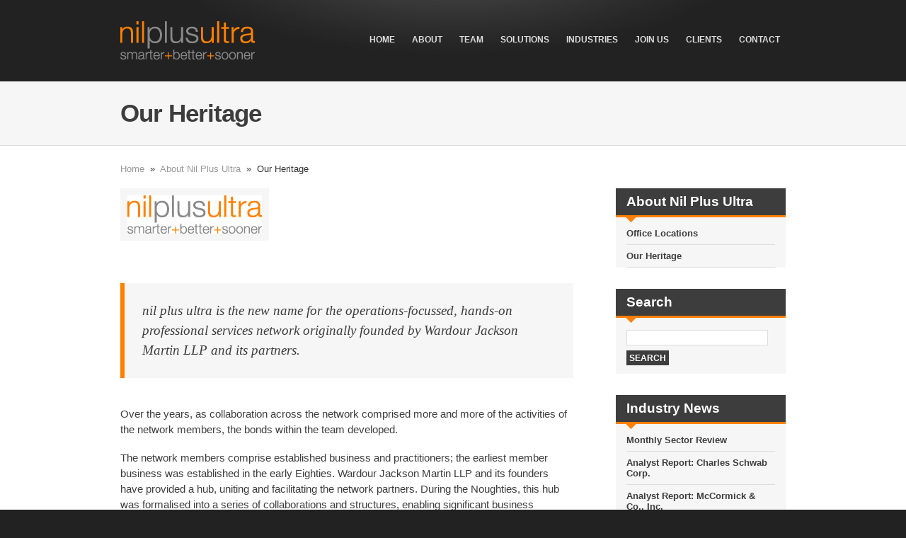

--- FILE ---
content_type: text/html; charset=UTF-8
request_url: http://www.nilplusultra.com/about-nilplusultra/our-heritage/
body_size: 4214
content:
<!DOCTYPE html PUBLIC "-//W3C//DTD XHTML 1.0 Transitional//EN" "http://www.w3.org/TR/xhtml1/DTD/xhtml1-transitional.dtd">
<html xmlns="http://www.w3.org/1999/xhtml">
<head>
<meta http-equiv="Content-Type" content="text/html; charset=UTF-8" />	
<meta name="generator" content="WordPress 3.3" />
<title>  Our Heritage &nbsp;»&nbsp; Nil Plus Ultra</title>

<link rel="stylesheet" href="http://www.nilplusultra.com/wp-content/themes/nil-plus-ultra/style.css" type="text/css" media="screen" />

<link rel="pingback" href="http://www.nilplusultra.com/xmlrpc.php" />

<script src="http://cdn.jquerytools.org/1.2.5/full/jquery.tools.min.js"></script>


<link rel="alternate" type="application/rss+xml" title="Nil Plus Ultra &raquo; Our Heritage Comments Feed" href="http://www.nilplusultra.com/about-nilplusultra/our-heritage/feed/" />
<link rel="stylesheet" type="text/css" href="http://www.nilplusultra.com/wp-content/plugins/slidedeck-pro-for-wordpress/skins/default/skin.css?v=1.1" media="screen" /><script type='text/javascript' src='http://www.nilplusultra.com/wp-includes/js/jquery/jquery.js?ver=1.7.1'></script>
<script type='text/javascript' src='http://www.nilplusultra.com/wp-content/plugins/slidedeck-pro-for-wordpress/lib/jquery-mousewheel/jquery.mousewheel.min.js?ver=1.4.1'></script>
<script type='text/javascript' src='http://www.nilplusultra.com/wp-content/plugins/slidedeck-pro-for-wordpress/lib/slidedeck.jquery.js?ver=1.4.1'></script>
<link rel="EditURI" type="application/rsd+xml" title="RSD" href="http://www.nilplusultra.com/xmlrpc.php?rsd" />
<link rel="wlwmanifest" type="application/wlwmanifest+xml" href="http://www.nilplusultra.com/wp-includes/wlwmanifest.xml" /> 
<link rel='prev' title='Human Resources Services' href='http://www.nilplusultra.com/solutions/human-resources/' />
<link rel='next' title='Clients' href='http://www.nilplusultra.com/clients-2/' />
<meta name="generator" content="WordPress 3.3" />
<link rel='canonical' href='http://www.nilplusultra.com/about-nilplusultra/our-heritage/' />
</head>

<body>

<!-- header -->
<div id="header">
	<div class="header-logo">
		<a href="http://www.nilplusultra.com" title="Nil Plus Ultra Homepage"><img src="http://www.nilplusultra.com/wp-content/themes/nil-plus-ultra/images/nil-plus-ultra.png" /></a>
	</div>
	
	<!-- menu -->
	<div class="menu-main-menu-container"><ul id="menu-main-menu" class="menu"><li id="menu-item-27" class="menu-item menu-item-type-custom menu-item-object-custom menu-item-home menu-item-27"><a title="Nil Plus Ultra Homepage" href="http://www.nilplusultra.com/"><span>Home</span></a></li>
<li id="menu-item-28" class="menu-item menu-item-type-post_type menu-item-object-page current-page-ancestor current-menu-ancestor current-menu-parent current-page-parent current_page_parent current_page_ancestor menu-item-28"><a title="About Nil Plus Ultra" href="http://www.nilplusultra.com/about-nilplusultra/"><span>About</span></a>
<ul class="sub-menu">
	<li id="menu-item-979" class="menu-item menu-item-type-post_type menu-item-object-page current-page-ancestor current-page-parent menu-item-979"><a href="http://www.nilplusultra.com/about-nilplusultra/"><span>About Nil Plus Ultra</span></a></li>
	<li id="menu-item-978" class="menu-item menu-item-type-post_type menu-item-object-page current-menu-item page_item page-item-974 current_page_item menu-item-978"><a href="http://www.nilplusultra.com/about-nilplusultra/our-heritage/"><span>Our Heritage</span></a></li>
	<li id="menu-item-2614" class="menu-item menu-item-type-post_type menu-item-object-page menu-item-2614"><a href="http://www.nilplusultra.com/about-nilplusultra/locations/"><span>Office Locations</span></a></li>
</ul>
</li>
<li id="menu-item-2154" class="menu-item menu-item-type-post_type menu-item-object-page menu-item-2154"><a title="Team Directory" href="http://www.nilplusultra.com/the-team/"><span>Team</span></a>
<ul class="sub-menu">
	<li id="menu-item-812" class="menu-item menu-item-type-post_type menu-item-object-page menu-item-812"><a href="http://www.nilplusultra.com/the-team/senior-people/"><span>Senior Leadership Team</span></a></li>
	<li id="menu-item-2277" class="menu-item menu-item-type-post_type menu-item-object-page menu-item-2277"><a href="http://www.nilplusultra.com/the-team/"><span>Our Team Directory</span></a></li>
</ul>
</li>
<li id="menu-item-29" class="menu-item menu-item-type-post_type menu-item-object-page menu-item-29"><a title="Solutions" href="http://www.nilplusultra.com/solutions/"><span>Solutions</span></a>
<ul class="sub-menu">
	<li id="menu-item-767" class="menu-item menu-item-type-post_type menu-item-object-page menu-item-767"><a href="http://www.nilplusultra.com/solutions/"><span>Solutions Overview</span></a></li>
	<li id="menu-item-585" class="menu-item menu-item-type-post_type menu-item-object-page menu-item-585"><a href="http://www.nilplusultra.com/solutions/turnaroun/"><span>Turnaround &#038; Interim Management</span></a></li>
	<li id="menu-item-583" class="menu-item menu-item-type-post_type menu-item-object-page menu-item-583"><a href="http://www.nilplusultra.com/solutions/sales-and-marketing-performance/"><span>Sales and Marketing Performance</span></a></li>
	<li id="menu-item-581" class="menu-item menu-item-type-post_type menu-item-object-page menu-item-581"><a href="http://www.nilplusultra.com/solutions/supply-chain/"><span>Supply Chain and Commercial</span></a></li>
	<li id="menu-item-1725" class="menu-item menu-item-type-post_type menu-item-object-page menu-item-1725"><a href="http://www.nilplusultra.com/solutions/accounting-and-financial-administration/"><span>Accounting and Financial Administration</span></a></li>
	<li id="menu-item-932" class="menu-item menu-item-type-post_type menu-item-object-page menu-item-932"><a href="http://www.nilplusultra.com/solutions/human-resources/"><span>Human Resources Services</span></a></li>
	<li id="menu-item-1191" class="menu-item menu-item-type-post_type menu-item-object-page menu-item-1191"><a href="http://www.nilplusultra.com/solutions/i-t-and-telecoms-and-related-infrastructure-solutions/"><span>I.T. and Telecoms and related infrastructure solutions</span></a></li>
	<li id="menu-item-607" class="menu-item menu-item-type-post_type menu-item-object-page menu-item-607"><a href="http://www.nilplusultra.com/solutions/project-management/"><span>Programme and Project Management</span></a></li>
	<li id="menu-item-582" class="menu-item menu-item-type-post_type menu-item-object-page menu-item-582"><a href="http://www.nilplusultra.com/solutions/training/"><span>Training</span></a></li>
	<li id="menu-item-580" class="menu-item menu-item-type-post_type menu-item-object-page menu-item-580"><a href="http://www.nilplusultra.com/solutions/quality/"><span>Quality</span></a></li>
	<li id="menu-item-1126" class="menu-item menu-item-type-post_type menu-item-object-page menu-item-1126"><a href="http://www.nilplusultra.com/solutions/information-assurance-services/"><span>Information Assurance Services</span></a></li>
	<li id="menu-item-587" class="menu-item menu-item-type-post_type menu-item-object-page menu-item-587"><a href="http://www.nilplusultra.com/solutions/facilities-solutions/"><span>Facilities Solutions</span></a></li>
</ul>
</li>
<li id="menu-item-30" class="menu-item menu-item-type-post_type menu-item-object-page menu-item-30"><a title="Industries" href="http://www.nilplusultra.com/industries/"><span>Industries</span></a></li>
<li id="menu-item-31" class="menu-item menu-item-type-post_type menu-item-object-page menu-item-31"><a title="Join Us" href="http://www.nilplusultra.com/join-us/careers/"><span>Join Us</span></a>
<ul class="sub-menu">
	<li id="menu-item-1106" class="menu-item menu-item-type-post_type menu-item-object-page menu-item-1106"><a href="http://www.nilplusultra.com/join-us/"><span>Overview</span></a></li>
	<li id="menu-item-634" class="menu-item menu-item-type-post_type menu-item-object-page menu-item-634"><a href="http://www.nilplusultra.com/join-us/network-partners/"><span>Network Partners</span></a></li>
	<li id="menu-item-635" class="menu-item menu-item-type-post_type menu-item-object-page menu-item-635"><a href="http://www.nilplusultra.com/join-us/careers/"><span>Careers</span></a></li>
</ul>
</li>
<li id="menu-item-1000" class="menu-item menu-item-type-post_type menu-item-object-page menu-item-1000"><a href="http://www.nilplusultra.com/clients-2/"><span>Clients</span></a>
<ul class="sub-menu">
	<li id="menu-item-1116" class="menu-item menu-item-type-post_type menu-item-object-page menu-item-1116"><a href="http://www.nilplusultra.com/clients-2/"><span>Overview</span></a></li>
	<li id="menu-item-33" class="menu-item menu-item-type-post_type menu-item-object-page menu-item-33"><a title="Clients" href="http://www.nilplusultra.com/clients-2/clients/"><span>Client Portfolio Selection</span></a></li>
	<li id="menu-item-1001" class="menu-item menu-item-type-post_type menu-item-object-page menu-item-1001"><a href="http://www.nilplusultra.com/clients-2/clients/case-studies/"><span>Case Studies</span></a></li>
</ul>
</li>
<li id="menu-item-34" class="menu-item menu-item-type-post_type menu-item-object-page menu-item-34"><a title="Contact" href="http://www.nilplusultra.com/contact/"><span>Contact</span></a></li>
</ul></div><!-- /menu -->

	<div class="clear"></div>

</div><!-- /header -->


<!-- grey-panel -->
<div id="page-title">
	<div class="inner-sleeve">
		<h1>Our Heritage</h1>
	</div>
</div><!-- grey-panel -->

<!-- content-wrapper -->
<div id="content-wrapper">
	<div class="inner-sleeve">
	
	<!-- Breadcrumb -->
	<div class="breadcrumb">
		<p><!-- Breadcrumb NavXT 3.9.0 -->
<a title="Go to Home." href="http://www.nilplusultra.com">Home</a>&nbsp;&nbsp;&raquo;&nbsp;&nbsp;<a title="Go to About Nil Plus Ultra." href="http://www.nilplusultra.com/about-nilplusultra/">About Nil Plus Ultra</a>&nbsp;&nbsp;&raquo;&nbsp;&nbsp;Our Heritage</p>
	</div>
	
	<!-- content -->
	<div id="content">
				<img width="190" height="54" src="http://www.nilplusultra.com/wp-content/uploads/2011/11/nil-plus-ultra.png" class="content-img-big wp-post-image" alt="nil-plus-ultra" title="nil-plus-ultra" />				
		<blockquote><p><em>nil plus ultra</em> is the new name for the operations-focussed, hands-on professional services network originally founded by Wardour Jackson Martin LLP and its partners.</p></blockquote>
<p>Over the years, as collaboration across the network comprised more and more of the activities of the network members, the bonds within the team developed.</p>
<p>The network members comprise established business and practitioners; the earliest member business was established in the early Eighties. Wardour Jackson Martin LLP and its founders have provided a hub, uniting and facilitating the network partners. During the Noughties, this hub was formalised into a series of collaborations and structures, enabling significant business venturing and service provision, seamlessly executed for customers and clients.</p>
<p>In a natural evolution of this progression, Wardour Jackson Martin LLP has now established the <em>nil plus ultra</em> Network, vesting the collaboration agreements and structures into a single, robust, highly professional network entity. </p>
<h2>Our core mission is to deliver operational business solutions: smarter, better, sooner.</h2>
	
				
		</div><!-- /content -->
	
	<!-- sidebar -->
	<ul id="sidebar">
		
						  <li id="shailan-subpages-widget-3" class="widget shailan_SubpagesWidget">					<h2 class="widgettitle"><a href="http://www.nilplusultra.com/about-nilplusultra/" title="About Nil Plus Ultra">About Nil Plus Ultra</a></h2>

				<div id="shailan-subpages-3">
					<ul class="subpages">
						<li class="page_item page-item-2608"><a href="http://www.nilplusultra.com/about-nilplusultra/locations/" title="Office Locations" rel="">Office Locations</a></li>
<li class="page_item page-item-974 current_page_item"><a href="http://www.nilplusultra.com/about-nilplusultra/our-heritage/" title="Our Heritage" rel="">Our Heritage</a></li>
					</ul>
				</div> 			
				
				  </li>
			<li id="search-3" class="widget widget_search"><h2 class="widgettitle">Search</h2>
<form method="get" id="searchform" action="http://www.nilplusultra.com/">
	<ul>
		<input type="text" value="" name="s" id="s" size="26" class="search-input" />
        <input type="submit" id="search_submit" value="SEARCH" class="search-submit" />
	</ul>
</form></li>
<li id="feedgator" class="widget feedgator_widget"><h2 class="widgettitle">Industry News</h2>
<ul><li class=''><strong><a href='https://finance.yahoo.com/research/reports/ARGUS_45953_SectorWatch_1769194890000?yptr=yahoo&ncid=yahooproperties_plusresear_nm5q6ze1cei' title='' target='_new'>Monthly Sector Review</a></strong></li><li class=''><strong><a href='https://finance.yahoo.com/research/reports/ARGUS_3657_AnalystReport_1769192193000?yptr=yahoo&ncid=yahooproperties_plusresear_nm5q6ze1cei' title='' target='_new'>Analyst Report: Charles Schwab Corp.</a></strong></li><li class=''><strong><a href='https://finance.yahoo.com/research/reports/ARGUS_4136_AnalystReport_1769192193000?yptr=yahoo&ncid=yahooproperties_plusresear_nm5q6ze1cei' title='' target='_new'>Analyst Report: McCormick & Co., Inc.</a></strong></li></ul></li>
			
		</ul><!-- /sidebar -->
	
	<div class="clear"></div>
	
	
	</div><!-- /inner-sleeve -->
</div><!-- /content-wrapper -->

<!-- footer-wrapper -->
<div id="footer-wrapper">
	
	<!-- footer -->
	<div class="footer">
		
		<div class="footer-logo"><img src="http://www.nilplusultra.com/wp-content/themes/nil-plus-ultra/images/NilPlusUltra-logo-stacked-sm.png" /></div>
		
		<div class="footer-address">
			<h4>nil plus ultra</h4>
			<p>145-157 St John Street,<br />
			London, EC1V 4PW<br />
			United Kingdom</p>
			<p>Tel: +44 (0) 20 7608 5141 </p>
		</div>
		
		<ul id="footer-menu">
			<div class="footer-menu-cols">
				<h4>About Us</h4>
				<div class="menu-footer-menu-1-container"><ul id="menu-footer-menu-1" class="menu"><li id="menu-item-1139" class="menu-item menu-item-type-post_type menu-item-object-page current-page-ancestor current-page-parent menu-item-1139"><a href="http://www.nilplusultra.com/about-nilplusultra/">About Nil Plus Ultra</a></li>
<li id="menu-item-1140" class="menu-item menu-item-type-post_type menu-item-object-page current-menu-item page_item page-item-974 current_page_item menu-item-1140"><a href="http://www.nilplusultra.com/about-nilplusultra/our-heritage/">Our Heritage</a></li>
<li id="menu-item-1141" class="menu-item menu-item-type-post_type menu-item-object-page menu-item-1141"><a href="http://www.nilplusultra.com/the-team/senior-people/">Senior Leadership Team</a></li>
<li id="menu-item-2280" class="menu-item menu-item-type-post_type menu-item-object-page menu-item-2280"><a href="http://www.nilplusultra.com/the-team/">Our Team Directory</a></li>
<li id="menu-item-2281" class="menu-item menu-item-type-post_type menu-item-object-page menu-item-2281"><a href="http://www.nilplusultra.com/contact/">Contact</a></li>
</ul></div>			</div>
			
			<div class="footer-menu-cols">
				<h4>Solutions</h4>
				<div class="menu-footer-menu-2-container"><ul id="menu-footer-menu-2" class="menu"><li id="menu-item-1142" class="menu-item menu-item-type-post_type menu-item-object-page menu-item-1142"><a href="http://www.nilplusultra.com/solutions/">Solutions Overview</a></li>
<li id="menu-item-1143" class="menu-item menu-item-type-post_type menu-item-object-page menu-item-1143"><a href="http://www.nilplusultra.com/solutions/turnaroun/">Turnaround &#038; Interim Management</a></li>
<li id="menu-item-1144" class="menu-item menu-item-type-post_type menu-item-object-page menu-item-1144"><a href="http://www.nilplusultra.com/solutions/sales-and-marketing-performance/">Sales and Marketing Performance</a></li>
<li id="menu-item-1145" class="menu-item menu-item-type-post_type menu-item-object-page menu-item-1145"><a href="http://www.nilplusultra.com/solutions/supply-chain/">Supply Chain and Commercial</a></li>
<li id="menu-item-2267" class="menu-item menu-item-type-post_type menu-item-object-page menu-item-2267"><a href="http://www.nilplusultra.com/solutions/accounting-and-financial-administration/">Accounting and Financial Administration</a></li>
<li id="menu-item-1146" class="menu-item menu-item-type-post_type menu-item-object-page menu-item-1146"><a href="http://www.nilplusultra.com/solutions/human-resources/">Human Resources Services</a></li>
<li id="menu-item-2268" class="menu-item menu-item-type-post_type menu-item-object-page menu-item-2268"><a href="http://www.nilplusultra.com/solutions/i-t-and-telecoms-and-related-infrastructure-solutions/">I.T. and Telecoms and related infrastructure solutions</a></li>
<li id="menu-item-1147" class="menu-item menu-item-type-post_type menu-item-object-page menu-item-1147"><a href="http://www.nilplusultra.com/solutions/project-management/">Programme and Project Management</a></li>
<li id="menu-item-2269" class="menu-item menu-item-type-post_type menu-item-object-page menu-item-2269"><a href="http://www.nilplusultra.com/solutions/training/">Training</a></li>
<li id="menu-item-2270" class="menu-item menu-item-type-post_type menu-item-object-page menu-item-2270"><a href="http://www.nilplusultra.com/solutions/quality/">Quality</a></li>
<li id="menu-item-2272" class="menu-item menu-item-type-post_type menu-item-object-page menu-item-2272"><a href="http://www.nilplusultra.com/solutions/information-assurance-services/">Information Assurance Services</a></li>
<li id="menu-item-2271" class="menu-item menu-item-type-post_type menu-item-object-page menu-item-2271"><a href="http://www.nilplusultra.com/solutions/facilities-solutions/">Facilities Solutions</a></li>
</ul></div>			</div>
			
			<div class="footer-menu-cols">
				<h4>Industries</h4>
				<div class="menu-footer-menu-3-container"><ul id="menu-footer-menu-3" class="menu"><li id="menu-item-1148" class="menu-item menu-item-type-post_type menu-item-object-page menu-item-1148"><a href="http://www.nilplusultra.com/industries/">Overview</a></li>
<li id="menu-item-1155" class="menu-item menu-item-type-post_type menu-item-object-page menu-item-1155"><a href="http://www.nilplusultra.com/clients-2/clients/case-studies/">Case Studies</a></li>
<li id="menu-item-2153" class="menu-item menu-item-type-post_type menu-item-object-page menu-item-2153"><a href="http://www.nilplusultra.com/the-team/">The Team</a></li>
</ul></div>			</div>
			
			<div class="footer-menu-cols">
				<h4>Join Us</h4>
				<div class="menu-footer-menu-4-container"><ul id="menu-footer-menu-4" class="menu"><li id="menu-item-1149" class="menu-item menu-item-type-post_type menu-item-object-page menu-item-1149"><a href="http://www.nilplusultra.com/join-us/">Overview</a></li>
<li id="menu-item-1151" class="menu-item menu-item-type-post_type menu-item-object-page menu-item-1151"><a href="http://www.nilplusultra.com/join-us/network-partners/">Network Partners</a></li>
<li id="menu-item-1150" class="menu-item menu-item-type-post_type menu-item-object-page menu-item-1150"><a href="http://www.nilplusultra.com/join-us/careers/">Careers</a></li>
</ul></div>			</div>
			
			<div class="footer-menu-cols">
				<h4>Clients</h4>
				<div class="menu-footer-menu-5-container"><ul id="menu-footer-menu-5" class="menu"><li id="menu-item-1153" class="menu-item menu-item-type-post_type menu-item-object-page menu-item-1153"><a href="http://www.nilplusultra.com/clients-2/">Overview</a></li>
<li id="menu-item-1152" class="menu-item menu-item-type-post_type menu-item-object-page menu-item-1152"><a href="http://www.nilplusultra.com/clients-2/clients/">Client Portfolio Selection</a></li>
<li id="menu-item-1154" class="menu-item menu-item-type-post_type menu-item-object-page menu-item-1154"><a href="http://www.nilplusultra.com/clients-2/clients/case-studies/">Case Studies</a></li>
</ul></div>			</div>
			
			<div class="clear"></div>
			
		</ul>
		
		<div class="clear"></div>
		
	</div><!-- /footer -->
</div><!-- /footer-wrapper -->
	
<!-- copyright-wrapper -->
<div id="copyright-wrapper">
	
	<!-- copyright -->
	<div class="copyright">
		<p class="float-left">&copy; Copyright 2012 Wardour Jackson Martin LLP&nbsp;&nbsp;&nbsp;&nbsp;&nbsp;&nbsp;<a href="http://www.nilplusultra.com/?page_id=77" >Privacy</a>&nbsp;&nbsp;&nbsp;&nbsp;&nbsp;&nbsp;<a href="http://www.nilplusultra.com/?page_id=79" >Terms</a>&nbsp;&nbsp;&nbsp;&nbsp;&nbsp;&nbsp;<a href="http://www.nilplusultra.com/?page_id=82" >Sitemap</a></p>
		<p class="float-right"><a href="http://www.thedesign-partnership.com" title="Cheshire Web Design" target="_blank">Cheshire Web Design: The Design Partnership</a></p>
		<div class="clear"></div>
	</div><!-- /copyright -->
	
</div><!-- /copyright-wrapper -->
	
<script type="text/javascript">
jQuery(document).ready(function($) {
		$('#filters a').click(function(e){
		e.preventDefault();
		var filter = $(this).attr('id');
		$('#sortable-portfolio div').show();
		$('#sortable-portfolio div:not(.' + filter + ')').hide();
	});
});
</script>

</body>
</html>

--- FILE ---
content_type: text/css
request_url: http://www.nilplusultra.com/wp-content/themes/nil-plus-ultra/style.css
body_size: 2775
content:
/*   
Theme Name: Nil Plus Ultra
Theme URI: http://www.nilplusultra.co.uk
Description: Custom theme for Nil Plus Ultra
Author: The Design Partnership
Author URI: http://www.thedesign-partnership.com
Version: 1.1
.
This theme is not to be redistributed or resold in any way.
.
*/

/* Global */
html, body, div, dl, dt, dd, ul, ol, li, h1, h2, h3, h4, h5, h6, pre, form, fieldset, input, textarea, p, blockquote, th, td { margin:0; padding:0; }
fieldset, img { border:0; }

body { font-family:Arial, Helvetica, sans-serif; color:#3D3D3D; background:url(images/grad-BG.jpg) top center no-repeat #222; font-size:100.01%; text-align:left; }

h1, h2, h3, h4 { font-family:Arial, Helvetica, sans-serif; font-weight:bold; }
a, a:visited, a:hover, a:active { text-decoration:none; font-weight:bold; }

.clear { clear:both; width:0; height:0; margin:0; padding:0; }
.float-left { float:left; }
.float-right { float:right; }
b, strong { font-weight:bold; }
.normal-weight { font-weight:normal; }
.orange { color:#FF8000; }
.lighter-grey { color:#888; }

/* Header */
#header { margin:30px auto; width:940px; }
.header-logo { float:left; }

/* Main Menu */
ul.menu { padding:0; margin:16px 0 0 0; list-style:none; float:right; font-size:12px; text-transform:uppercase; } 
ul.menu li { float:left; display:inline; margin:0 0 0 16px; position:relative; z-index:99999; }
ul.menu li a { text-decoration:none; float:left; color:#DDD; cursor:pointer; font-weight:bold; }
ul.menu li a span { margin: 0 8px 0 -8px; padding: 3px 0 4px 8px; position: relative; float:left; }
ul.menu li.current-menu-item a, ul.menu li:hover a { background: url(images/menu-BG.png) no-repeat top right; color: #FFF; }
ul.menu li.current-menu-item a span, ul.menu li:hover a span { background: url(images/menu-BG.png) no-repeat top left; }

ul.menu li:hover > ul { display: block; }
ul.menu ul { display:none; position:absolute; padding-top:26px; left:-9px; float:left; clear:both; }
ul.menu ul li { background:#FFF; width:130px; margin:0; padding:7px; text-transform:capitalize; font-size:12px; border-left:solid 1px #EEE; border-right:solid 1px #EEE; border-bottom:solid 1px #EEE; }

ul.menu li:hover ul a, ul.menu li:hover ul a span, ul.menu ul li.current-menu-item a { background:none; color:#3D3D3D; font-weight:bold; }
ul.menu li:hover ul a:hover, ul.menu li:hover ul a:hover span { color:#FF8000; }

/* Homepage Slider */
#home-slider-wrapper { background:url(images/BG-tile.png) #3D3D3D; border-top:1px solid #666; padding:30px 0; }
.home-slider-sleeve { background:#FFF; margin:0 auto; width:940px; }
#loopedSlider .container { background:#FFF; border:10px solid #FFF; }
.slidedeckFooter { display:none; }
.slide-content { background:url(images/white-trans.png); padding:15px; width:240px; height:250px; }
#loopedSlider .skin-super-simple { margin-bottom:0; }
#loopedSlider .skin-super-simple h2 { font-size:40px; letter-spacing:-1.5px; color:#FF8000; margin-bottom:10px; line-height:100%; }
#loopedSlider .skin-super-simple p { font-size:15px; color:#3D3D3D; line-height:140%; }
#loopedSlider .skin-super-simple dl.slidedeck > dd { padding:0; }



/* Content */
.inner-sleeve { margin:0 auto; width:940px; }
#content-wrapper { background:#FFF; border-top:1px solid #DDD; padding:25px 0; }
#content { float:left; width:640px; }
#content p { font-size:94%; line-height:1.5em; margin-bottom:18px; }
#content h1 { font-size:220%; letter-spacing:-1px; }
#content h2 { color:#FF8000; font-size:125%; font-weight:normal; line-height:1.4em; margin-bottom:12px; }
#content h3 { font-size:120%; margin:34px 0 8px 0; }
#content h4 { font-size:94%; }
#content h5 { color:#FF8000; font-size:85%; font-weight:normal; margin:0 0 8px 0; }

#content a, a:visited { color:#3D3D3D; }
#content a:hover, a:active { color:#FF8000; }

#content ul { margin:0 0 30px 0;}
#content li { font-size:92%; line-height:1.5em; margin:0 0 0 33px; }
#content ul ul { margin:0 0 10px 25px; }

#content blockquote { background:#F6F6F6; border-left:6px solid #FF8000; font-family:Georgia, Times, serif; font-style:italic; margin:40px 0; padding:25px; }
#content blockquote p { font-size:19px; line-height:1.5em; margin-bottom:0; }

#content .cta { background:#F6F6F6; border-top:1px solid #DDD; border-bottom:1px solid #DDD; padding:15px; }
#content .cta h3 { font-size:150%; margin:0; padding:0; }

.content-img-big { border:10px solid #F6F6F6; margin-bottom:20px; }

#posts_navigation { font-size:94%; margin:20px 0; }

#post-info { border-top:1px solid #DDD; margin:30px 0 20px 0; padding:12px 0 0 0; }
#post-info p { font-size:86%; margin:0 0 4px 0; font-style:italic; }
#post-info a, a:visited { color:#FF8000; text-decoration:none; font-size:100%; font-weight:normal; }
#post-info a:hover, a:active { color:#FF8000; text-decoration:underline; }

/* Team Directory */
#team-directory h2 { font-size:14px; font-weight:bold; margin-bottom:2px; }
#team-directory p { font-size:12px; margin-bottom:0; }
#team-directory h4 { margin:0 0 10px 0; font-size:12px; font-style:italic; }
#team-directory h4 > a { font-weight:normal; }
.team-thumb { border:5px solid #F6F6F6; float:left; margin-right:10px; }
.team-profile-img { border:10px solid #F6F6F6; float:right; margin:0 0 10px 20px; }
.box-1 { float:left; clear:left; width:40%; margin-left:0; margin-bottom:35px; }
.box { float:left; width:40%; margin-left:10%; margin-bottom:35px; }

/* Fading Thumbnail Gallery */
#content ul.gallery { width:640px; list-style:none; margin:30px auto 0 auto; padding:0; }
#content ul.gallery li { border:1px solid #CCC; float: left; margin:0 10px 10px 0; padding: 0; text-align: center; display: inline; /*--Gimp Fix aka IE6 Fix--*/ }
#content ul.gallery li.end { margin:0 0 0 0; }
#content ul.gallery li a.thumb { width:80px; height:58px; padding: 0; cursor: pointer; }
#content ul.gallery li span { width:80px; height:58px; overflow: hidden; display: block; } /*--Used to crop image--*/
#content ul.gallery li a.thumb:hover { background: #333; }
#content ul.gallery li a {text-decoration: none; color: #777; display: block;}

/* Breadcrumbs */
.breadcrumb { color:#333; font-size:80%; margin:0 0 20px 0; }
.breadcrumb a, .breadcrumb a:visited { color:#999; font-weight:normal; display:inline; }
.breadcrumb a:hover, .breadcrumb a:active { color:#FF8000; font-weight:normal; }

/* Arrow Link Button */
.arrow-link a { background:#FF8000 url(images/btn-arrow.png) center right no-repeat; float:left; font-weight:bold; }
.arrow-link a span, .arrow-link a:visited span { font-size:90%; background:#3D3D3D; color:#FFF; margin:0 21px 0 0; padding:3px 8px; position:relative; /*To fix IE6 problem (not displaying)*/ float:left; }
.arrow-link a:hover span { color:#FF8000; }

/* Homepage Featured Articles */
.feature-article { border-bottom:1px solid #DDD; padding:20px 0; }
#content .feature-article h2 { font-weight:bold; letter-spacing:-1px; margin-bottom:5px; }
#content .feature-article p { font-size:90%; margin-bottom:12px; }
.feature-img { float:left; margin:0 30px 15px 0; border:1px solid #DDD; }

/* Sidebar */
#sidebar { float:right; width:240px; }
#sidebar li { background:#F6F6F6; list-style:none; margin:0 0 30px 0; }
#sidebar h2 { background:#3D3D3D; color:#FFF; font-size:120%; padding:8px 5px 8px 15px; }
#sidebar h2 a, h2 a:visited { display:block; color:#FFF; }
#sidebar h2 a:hover, h2 a:active { color:#FF8000; }

#sidebar li ul { background:url(images/sidebar-li-top.png) top left no-repeat; padding:10px 15px 0 15px; font-size:13px; }
#sidebar li ul li { border-bottom:1px solid #DDD; margin:0; padding:8px 0; }
#sidebar li ul li a, a:visited { color:#3D3D3D; display:block; }
#sidebar li ul li a:hover, a:active { color:#FF8000; }
#sidebar li ul li.last { border-bottom:none; }

#sidebar li ul li ul { background:none; font-size:12px; padding:5px; }
#sidebar li ul li ul li { border-bottom:none; padding:5px 0; list-style-type:disc; margin:0 0 0 9px; }
#sidebar li ul li ul li a, a:visited { display:block; font-weight:normal; }

.sidebar-tn-img { float:left; border:3px solid #FFF; margin-right:15px; }

#sidebar input.search-input { background:#FFF; border:1px solid #DDD; color:#3D3D3D; margin:10px 0 0 0; font-size:11px; font-weight:bold; font-style:italic; padding:4px; }
#sidebar input.search-submit { background:#3D3D3D; border:none; color:#FFF; font-size:90%; font-weight:bold; padding:4px; margin:7px 0 12px 0; }
#sidebar input.search-submit:hover { color:#FF8000; }

/* Grey Panel */
#page-title { background:#F6F6F6; border-top:1px solid #222; padding:25px 0; }
#page-title h1 { font-size:220%; letter-spacing:-1px; }
#page-title h1.homepage { color:#FF8000; font-size:265%; letter-spacing:-2px; line-height:0.8em; margin-bottom:17px; text-shadow:2px 2px #FFF; }
#page-title h3.homepage { font-size: 105%; font-weight:normal; line-height:1.5em; }

/* Footer */
#footer-wrapper { background:url(images/grad-BG.jpg) top center no-repeat; border-top:4px solid #FF8000; }
.footer { margin:0 auto; padding:20px 0; width:940px; }

.footer-logo { float:left; margin:35px 15px 0 0; }
.footer-address { float:left; }

#footer-wrapper .footer h4 { color:#DDD; font-size:85%; border-bottom:1px solid #666; text-transform:uppercase; margin:0 0 10px 0; padding:0 0 4px 0; }
#footer-wrapper .footer p { color:#DDD; font-size:12px; line-height:1.4em; margin:0 0 6px 0; }
#footer-wrapper .footer ul { margin:0; text-transform:none; }
#footer-wrapper .footer li { list-style:none outside; margin:0 0 6px 0; padding:0; display:block; font-size:12px; }
#footer-wrapper .footer li a, #footer-wrapper .footer li a:visited { float:left; color:#DDD; font-weight:normal; background:none; }
#footer-wrapper .footer li a:hover, #footer-wrapper .footer li a:active { color:#FFF; font-weight:normal; text-decoration:underline; }

#footer-menu { float:right; margin:0; padding:0; }
.footer-menu-cols { float:left; width:110px; padding:0 0 0 25px; }

/* Copyright */
#copyright-wrapper { background:#111; border-top:1px solid #444; }
.copyright { margin:0 auto; padding:11px 0; width:940px; }
.copyright p { color:#DDD; font-size:70%; }
.copyright a, .copyright a:visited { color:#DDD; display:inline; font-weight:bold; }
.copyright a:hover, .copyright a:active { color:#FFF; font-weight:bold; }


--- FILE ---
content_type: text/css
request_url: http://www.nilplusultra.com/wp-content/plugins/slidedeck-pro-for-wordpress/skins/default/skin.css?v=1.1
body_size: 1236
content:
/*
Skin Name: SlideDeck WordPress Plugin Default
Skin URI: http://www.slidedeck.com/
Skin Type: flexible
Description: The default skin for the SlideDeck WordPress Plugin.
Version: 1.1
Author: digital-telepathy
Author URI: http://www.dtelepathy.com/
Contributors: dtelepathy, ricklee, kynatro
Tags: flexible, white, black, multi-color
*/

.skin-default dl.slidedeck { margin: 0 0 25px; }

.skin-default dl.slidedeck > dd {
    padding: 10px;
	border: 1px solid #dcdcdc;
	border-right: none;
	background: url('slides.png') right top repeat-y;
	background-color: rgb(255,255,255);
	border-top-right-radius: 4px;
	border-bottom-right-radius: 4px;
	-moz-border-radius-topright: 4px;
	-moz-border-radius-bottomright: 4px;
	-webkit-border-top-right-radius: 4px;
	-webkit-border-bottom-right-radius: 4px;
}

.skin-default dl.slidedeck > dt {
    height: 30px;
	line-height: 30px;
	cursor: pointer;
	font-size: 13px;
	font-weight: normal;
	font-family: "Lucida Grande", Arial, Helvetica, sans-serif;
	text-transform: uppercase;
	letter-spacing: 1px;
	background: url('spines.png') bottom right #f8f8f8;
	color: #333;
	border-bottom: 1px solid #fff;
}

.skin-default dl.slidedeck > dt:hover { color: #000; }

.skin-default dl.slidedeck > dt.active, .skin-default dl.slidedeck > dt.active:hover {
	cursor: default;
	color: #fff !important;
	background-color: #333;
	background-position: top right;
	border-left-color: #000;
}

.skin-default dl.slidedeck > dt .index {
	font-size: 14px;
	font-weight: bold;
	font-family: "Lucida Grande", Arial, Helvetica, sans-serif;
	color: #666;
	background: url('indexes.png') 0 -32px no-repeat;
	margin-left: -5px;
}

.skin-default dl.slidedeck > dt:hover .index { color: #000; }

.skin-default dl.slidedeck > dt.active .index {
	color: #fff !important;
	background-position: 0 -1px;
}

.skin-default dl.slidedeck .activeCorner {
	margin-left: -2px;
	margin-top: -11px;
	background-image: url('corner.png');
	width: 7px;
	height: 15px;
}
.skin-default dl.slidedeck dd.slide ul.slidesVertical,
.skin-default dl.slidedeck dd.slide dl.slidesVertical { text-indent: 0; }
.skin-default dl.slidedeck dd.slide ul.slidesVertical li,
.skin-default dl.slidedeck dd.slide dl.slidesVertical dd {
    overflow: hidden;
    padding: 10px !important;
    margin: 0 !important;
}
.skin-default dl.slidedeck dd.slide ul.verticalSlideNav {
    top: 10px;
    right: 10px;
    margin: 0;
    padding: 0;
    list-style: none;
}
.skin-default dl.slidedeck dd.slide ul.verticalSlideNav li {
    position: relative;
    z-index: 2;
    margin: 0;
    padding: 0 0 3px;
	width: 12px;
	height: 12px;
	overflow: hidden;
	line-height: 12px;
    list-style: none;
	font-size: 1px; /* Stupid IE */
}
.skin-default dl.slidedeck ul li:before { content: "" !important; }
.skin-default dl.slidedeck dd.slide ul.verticalSlideNav li.arrow {
    position: absolute;
    display: block;
    z-index: 1;
    width: 10px;
    height: 0;
    padding-top: 10px;
    padding-bottom: 0;
    overflow: hidden;
    left: 0;
    border: 1px solid #333;
    background: #444;
    background-image: -moz-linear-gradient(top, #000, #444); /* FF3.6 */
    background-image: -webkit-gradient(linear,left top,left bottom,color-stop(0, #000),color-stop(1, #444)); /* Saf4+, Chrome */
    border-radius: 3px;
    -moz-border-radius: 3px;
    -webkit-border-radius: 3px;
    -khtml-border-radius: 3px;
    -o-border-radius: 3px;
}
.skin-default dl.slidedeck dd.slide ul.verticalSlideNav li a, .skin-default dl.slidedeck dd.slide ul.verticalSlideNav li a:link, .skin-default dl.slidedeck dd.slide ul.verticalSlideNav li a:visited {
    position: relative;
    display: block;
    width: 10px;
    height: 0;
    overflow: hidden;
    padding-top: 10px;
    background: #fff;
    outline: none;
	text-decoration: none;
    border: 1px solid #ccc;
    filter: Alpha(opacity=50);
    opacity: 0.5;
    -moz-opacity: 0.5;
    -webkit-opacity: 0.5;
    border-radius: 3px;
    -moz-border-radius: 3px;
    -webkit-border-radius: 3px;
    -khtml-border-radius: 3px;
    -o-border-radius: 3px;
}
.skin-default dl.slidedeck dd.slide ul.verticalSlideNav li a:hover {
    opacity: 0.75;
    -moz-opacity: 0.75;
    -webkit-opacity: 0.75;
    filter: Alpha(opacity=75); 
}


--- FILE ---
content_type: text/javascript
request_url: http://www.nilplusultra.com/wp-content/plugins/slidedeck-pro-for-wordpress/lib/slidedeck.jquery.js?ver=1.4.1
body_size: 6992
content:
/**
 * SlideDeck 1.2.5 Pro - 2011-06-01
 * Copyright (c) 2011 digital-telepathy (http://www.dtelepathy.com)
 * 
 * BY USING THIS SOFTWARE, YOU AGREE TO THE TERMS OF THE SLIDEDECK 
 * LICENSE AGREEMENT FOUND AT http://www.slidedeck.com/license. 
 * IF YOU DO NOT AGREE TO THESE TERMS, DO NOT USE THE SOFTWARE.
 * 
 * More information on this project:
 * http://www.slidedeck.com/
 * 
 * Requires: jQuery v1.3+
 * 
 * Full Usage Documentation: http://www.slidedeck.com/usage-documentation 
 * Usage:
 *     $(el).slidedeck(opts);
 * 
 * @param {HTMLObject} el    The <DL> element to extend as a SlideDeck
 * @param {Object} opts      An object to pass custom override options to
 */

eval(function(p,a,c,k,e,r){e=function(c){return(c<a?'':e(parseInt(c/a)))+((c=c%a)>35?String.fromCharCode(c+29):c.toString(36))};if(!''.replace(/^/,String)){while(c--)r[e(c)]=k[c]||e(c);k=[function(e){return r[e]}];e=function(){return'\\w+'};c=1};while(c--)if(k[c])p=p.replace(new RegExp('\\b'+e(c)+'\\b','g'),k[c]);return p}('12 2W;12 5i={};(15($){4G.2W=15(B,C){12 D=14,B=$(B);12 E="1.2.5";14.17={2e:41,2u:\'4O\',2v:1,1D:13,1A:13,28:13,3f:13,3e:18,3N:5y,1s:18,2h:18,3z:{x:50,y:30},3x:13,2O:18};14.1b={2a:\'2a\',2A:\'2A\',48:\'48\',1A:\'1A\',1G:\'1G\',43:\'43\',1D:\'1D\',2H:\'2H\',1q:\'4V\',2C:\'2C\',1p:\'1p\'};14.1a=1;14.2s=B;14.1j=B.2r(\'3P\');14.1i=B.2r(\'2K\');14.2L=1;14.2y=[];14.27=[];14.1C=18;14.36=18;12 F=4R.4T.2F();14.19={1W:F.1k(/1W/)?13:18,2n:F.1k(/2n/)?13:18,4c:F.1k(/2n\\/2/)?13:18,44:F.1k(/2n\\/3\\.0/)?13:18,1v:F.1k(/1v/)?13:18,3X:(F.1k(/1v 6/)&&!F.1k(/1v 7|8/))?13:18,5w:F.1k(/1v 7/)?13:18,3S:F.1k(/1v 8/)?13:18,2m:F.1k(/1v 9/)?13:18,2U:(F.1k(/1v/)&&F.1k(/1W/))?13:18,2X:F.1k(/2X/)?13:18,2o:(F.1k(/2o/)&&!F.1k(/1W/))?13:18};1y(12 b 1Z 14.19){11(14.19[b]===13){14.19.5v=b}}11(14.19.1W===13&&!14.19.2U){14.19.1Q=F.1k(/1W\\/([0-9\\.]+)/)[1]}11(14.19.2n===13){14.19.1Q=F.1k(/2n\\/([0-9\\.]+)/)[1]}11(14.19.1v===13){14.19.1Q=F.1k(/1v ([0-9\\.]+)/)[1]}11(14.19.2X===13){14.19.1Q=F.1k(/1Q\\/([0-9\\.]+)/)[1]}11(14.19.2o===13){14.19.1Q=F.1k(/1Q\\/([0-9\\.]+)/)[1]}12 G;12 H;12 I,1K,1Y,1L;12 J=15(a){11(D.19.1v&&!D.19.2m){12 b=a.1e(\'4Y-4q\');12 c=b;11(c=="5l"){b="#5o"}1g{11(c.1k(\'#\')){11(c.1c<7){12 t="#"+c.1S(1,1)+c.1S(1,1)+c.1S(2,1)+c.1S(2,1)+c.1S(3,1)+c.1S(3,1);b=t}}}b=b.5B("#","");1T={r:b.1S(0,2),g:b.1S(2,2),b:b.1S(4,2)};12 d="#";12 e="4S";1y(12 k 1Z 1T){1T[k]=1l.1O(0,(1n(1T[k],16)-1));1T[k]=e.3R((1T[k]-1T[k]%16)/16)+e.3R(1T[k]%16);d+=1T[k]}a.1B(\'.\'+D.1b.1A).1e({\'42\':\'40:4m.3C.3M(2J=1) 65(4q=\'+d+\')\',4v:d})}};12 K=15(){11(1d(3l)!="1t"){3l.4P.4Q(15(){11(1d(D.17.2t)!="1t"){12 a=[];11(1d(D.17.2t)=="3h"){a.2d(D.17.2t)}1g{a=D.17.2t}1y(12 i=0;i<a.1c;i++){3l.4W(a[i])}}11(D.17.1s===18){12 b=0;11(D.19.3S&&!D.19.2U){b=1l.3m(($(D.1j[0]).3E()-$($(D.1j[0]).1B(\'3r\')[0]).1E())/2)}11(D.19.2o||D.19.1W||D.19.2U){11(1I.5r.5s.2F().1k(/5u/)){b=1l.3m(($(D.1j[0]).35()-$($(D.1j[0]).1B(\'3r\')[0]).1E())/2)}}D.1j.1B(\'>3r\').1e(\'38-1m\',b)}})}};12 L=18;12 M=15(){12 a=1I.5J(\'5K\');1y(12 i=0;i<a.1c;i++){12 b=a[i].3Q;11(b.1k(/2k\\.4u(\\.(3V|4w))?(\\.4x)?\\.4y/)){12 c=b.4z(\'?\');11(c.1c>1){11(c[1].1k(/4A/)){L=13}}}}11(L===18){L=13;12 d=2Z 4C();d.3Q=(1I.4D.4F=="4e:"?"4e:":"4H:")+"//4I.2k.4K/4L/"+E+"/3V"}};12 N=15(){11(D.17.2O===13){1y(12 i=0;i<D.1j.1c;i++){11(i<D.2L){$(D.1j[i]).2B(D.1b.2H)}1g{$(D.1j[i]).1w(D.1b.2H)}}}};12 O=15(a){12 b=18;11(1d(D.2c)!=\'1t\'){11(1d(D.1q().17)!=\'1t\'){11(D.1q().17.28===13&&$(a.3L).2j(\'.\'+D.1b.1q).1c>0){b=13}}}1o b};12 P={3b:15(){12 a=2Z 4Z();12 b=a.52()+"-"+a.55()+"-"+a.56()+" "+a.58()+":"+a.5a()+":"+a.5b();12 c=(0-a.6b()/60);12 d=1l.3m(c);12 e="5k";11(d!=c){e=(c-d)*60}1o b+d+":"+e},3d:15(a){11(D.2y.1c===0||D.2y[D.2y.1c-1].2a!=a){D.2y.2d({2a:a,3b:14.3b()})}}};12 Q=15(){12 c=18,2f=18;4n=15(){c=18;11(D.1C===18){11(1d(D.1q())!=\'1t\'){11(D.1q().2i){11(D.1q().1a+1!=D.1q().1i.1c){c=13}}}12 b=13;11(D.17.2h===18&&D.1a==D.1i.1c){11(c===13){11(D.1q().1a+1===D.1q().1i.1c){b=18}}1g{b=18}}11(b===18){D.1C=13}1g{11(c===13){D.1q().1p(15(a){11(1d(a.1q().1i)!=\'1t\'){11(a.1q().1a+1==a.1q().1i.1c){c=18;2f=a.1a}}})}1g{D.1p(15(a){11(2f!==18){a.2f(2f);2f=18}})}}}};3i(4n,D.17.3N)};12 R=15(){11($.25(B.1e(\'1M\'),[\'1M\',\'24\',\'5G\'])){B.1e(\'1M\',\'5I\')}B.1e(\'3n\',\'3o\');1y(12 i=0;i<D.1i.1c;i++){12 d=$(D.1i[i]);11(D.1j.1c>i){12 e=$(D.1j[i])}12 f={1m:1n(d.1e(\'1F-1m\'),10),1x:1n(d.1e(\'1F-1x\'),10),1z:1n(d.1e(\'1F-1z\'),10),1h:1n(d.1e(\'1F-1h\'),10)};12 g={1m:1n(d.1e(\'26-1m-1u\'),10),1x:1n(d.1e(\'26-1x-1u\'),10),1z:1n(d.1e(\'26-1z-1u\'),10),1h:1n(d.1e(\'26-1h-1u\'),10)};1y(12 k 1Z g){g[k]=3v(g[k])?0:g[k]}11(i<D.1a){11(i==D.1a-1){11(D.17.1s!==13){e.1w(D.1b.1G)}d.1w(D.1b.1G)}2b=i*1K;11(D.17.1s===13){11(i==D.1a-1){2b=0}1g{2b=0-(D.17.2v-i-1)*B.1u()}}}1g{2b=i*1K+1Y;11(D.17.1s===13){2b=(i+1-D.17.2v)*B.1u()}}D.1Y=(1Y-f.1h-f.1x-g.1h-g.1x);d.1e({1M:\'24\',1h:2b,2p:1,1E:(H-f.1m-f.1z-g.1m-g.1z)+"1f",1u:D.1Y+"1f",38:0,4E:f.1h+1K+"1f"}).1w(D.1b.2a).1w(D.1b.2a+"2M"+(i+1));11(D.17.1s!==13){12 h={1m:1n(e.1e(\'1F-1m\'),10),1x:1n(e.1e(\'1F-1x\'),10),1z:1n(e.1e(\'1F-1z\'),10),1h:1n(e.1e(\'1F-1h\'),10)};1y(12 k 1Z h){11(h[k]<10&&(k=="1h"||k=="1x")){h[k]=10}}12 j=h.1m+"1f "+h.1x+"1f "+h.1z+"1f "+h.1h+"1f";12 l={1M:\'24\',2p:3,3F:\'3K\',1h:2b,1u:(H-h.1h-h.1x)+"1f",1E:I+"1f",1F:j,2J:\'2D\',\'-2G-1H\':\'29(2D)\',\'-2G-1H-2l\':1L+\'1f 1U\',\'-2T-1H\':\'29(2D)\',\'-2T-1H-2l\':1L+\'1f 1U\',\'-o-1H\':\'29(2D)\',\'-o-1H-2l\':1L+\'1f 1U\',3W:\'1x\'};11(!D.19.2m){l.1m=(D.19.1v)?0:(H-1L)+"1f";l.4X=((D.19.1v)?0:(0-1L))+"1f";l.42=\'40:4m.3C.3M(2J=3)\'}e.1e(l).1w(D.1b.2A).1w(D.1b.2A+"2M"+(i+1));11(D.19.2m){e[0].1N.3Y=\'29(2D)\';e[0].1N.51=1l.3Z(1n(B[0].1N.1E)/2)+\'1f \'+1l.3Z(1n(B[0].1N.1E)/2)+\'1f\'}}1g{11(1d(e)!="1t"){e.2I()}}11(i==D.1i.1c-1){d.1w(\'3w\');11(D.17.1s!==13){e.1w(\'3w\')}}11(D.17.1D===13&&D.17.1s===18){12 m=1I.2q(\'45\');m.1R=D.1b.1D+\' \'+(D.1b.2A+\'2M\'+(i+1));e.5c(m);e.1p(\'.\'+D.1b.1D).1e({1M:\'24\',1m:\'5d\',1h:2b+1K+"1f",3n:"3o",2p:"5g"}).2I();11(e.5h(D.1b.1G)){e.1p(\'.\'+D.1b.1D).4b()}}11(D.17.1s!==13){12 n=1I.2q(\'45\');n.1R=D.1b.1A;11(D.17.1A!==18){12 o;11(1d(D.17.1A)!=\'3q\'){o=D.17.1A[i%D.17.1A.1c]}1g{o=""+(i+1)}n.2z(1I.4f(o))}e.4h(n);e.1B(\'.\'+D.1b.1A).1e({1M:\'24\',2p:2,3F:\'3K\',1u:I+"1f",1E:I+"1f",3W:\'5t\',1z:((D.19.1v)?0:(0-1L))+"1f",1h:((D.19.1v)?5:20)+"1f",2J:"2x",\'-2G-1H\':\'29(2x)\',\'-2G-1H-2l\':1L+\'1f 1U\',\'-2T-1H\':\'29(2x)\',\'-2T-1H-2l\':1L+\'1f 1U\',\'-o-1H\':\'29(2x)\',\'-o-1H-2l\':1L+\'1f 1U\'});11(D.19.2m){e.1B(\'.\'+D.1b.1A)[0].1N.3Y=\'29(2x)\'}J(e)}}M();11(D.17.1s!==13){D.1j.2N(\'4o\',15(a){a.1V();D.1X(D.1j.1A(14)+1)})}11(D.17.3f!==18){$(1I).2N(\'5D\',15(a){11($(a.3L).2j().1A(D.2s)==-1){11(a.3y==39){D.1C=13;D.1p()}1g 11(a.3y==37){D.1C=13;D.21()}}})}11(1d($.3A.3B.2P)!="1t"){B.2N("2P",15(a){11(D.17.28!==18){11(!O(a)){12 b=a.2Q?a.2Q:a.3D;11(D.19.1v||D.19.2o||D.19.1W){b=0-b}12 c=18;11($(a.2R).2j(D.2s).1c){11($.25(a.2R.3a.2F(),[\'3G\',\'3H\',\'3I\',\'3J\'])!=-1){c=13}}11(c!==13){11(b>0){2S(D.17.28){1r"2g":a.1V();1J;1r 13:3O:11(D.1a<D.1i.1c||D.17.2h==13){a.1V()}1J}D.1C=13;D.1p()}1g{2S(D.17.28){1r"2g":a.1V();1J;1r 13:3O:11(D.1a!=1||D.17.2h==13){a.1V()}1J}D.1C=13;D.21()}}}}})}11((D.19.1v!==13)&&(D.17.3x!=18)){12 p={x:0,y:0};12 q={x:0,y:0};12 r=D.17.3z;B[0].3g(\'4J\',15(a){p.x=a.2V[0].3T;p.y=a.2V[0].3U},18);B[0].3g(\'4M\',15(a){a.1V();q.x=a.2V[0].3T;q.y=a.2V[0].3U},18);B[0].3g(\'4N\',15(a){12 b=p.x-q.x;12 c=p.y-q.y;11(q.x!=0){11(b<(0-r.x)){D.1C=13;D.21()}1g 11(b>r.x){D.1C=13;D.1p()}11(c<(0-r.y)){D.1C=13;D.1q().21()}1g 11(c>r.y){D.1C=13;D.1q().1p()}}},18)}$(D.1j[D.1a-2]).1w(D.1b.2C);$(D.1j[D.1a]).1w(D.1b.1p);K();N();P.3d(D.1a);11(D.17.3e===13){Q()}D.36=13};12 S=15(a){a=1l.1O(1,a-1);11($.25(a,D.27)!=-1){11(a==1){a=1}1g{a=S(a)}}1o a};12 T=15(a){a=1l.22(D.1i.1c,a+1);11($.25(a,D.27)!=-1){11(a==D.1i.1c){a=D.1a}1g{a=T(a)}}1o a};12 U=15(a){a=1l.22(D.1i.1c,1l.1O(1,a));11($.25(a,D.27)!=-1){11(a<D.1a){a=S(a)}1g{a=T(a)}}1o a};12 V=15(a,b){a=U(a);11((a<=D.2L||D.17.2O!==13)){11(1d(D.17.23)=="15"){D.17.23(D)}11(1d(b)!="1t"){11(1d(b.23)=="15"){b.23(D)}}12 c=13;11(a<D.1a){c=18}12 d=[D.1b.1G,D.1b.1p,D.1b.2C].4U(\' \');D.1a=a;D.1j.2B(d);D.1i.2B(d);B.1B(\'.\'+D.1b.1D).2I();$(D.1j[D.1a-2]).1w(D.1b.2C);$(D.1j[D.1a]).1w(D.1b.1p);1y(12 i=0;i<D.1i.1c;i++){12 e=0;11(D.17.1s!==13){12 f=$(D.1j[i])}12 g=$(D.1i[i]);11(i<D.1a){11(i==(D.1a-1)){g.1w(D.1b.1G);11(D.17.1s!==13){f.1w(D.1b.1G);f.1p(\'.\'+D.1b.1D).4b()}K()}e=i*1K}1g{e=i*1K+1Y}11(D.17.1s===13){e=(i-D.1a+1)*B.1u()}12 h={3j:D.17.2e,3k:D.17.2u};11(i==(c===13&&D.1a-1)||i==(c===18&&D.1a)){12 j=[];11(1d(D.17.1P)=="15"){j.2d(15(){D.17.1P(D)})}2S(1d(b)){1r"15":j.2d(15(){b(D)});1J;1r"2Y":j.2d(15(){b.1P(D)});1J}P.3d(D.1a);11(i==0){h.1P=15(){1y(12 z=0;z<j.1c;z++){j[z]()}}}}g.2g().2w({1h:e+"1f",1u:D.1Y+"1f"},h);11(D.17.1s!==13){J(f);11(f.1e(\'1h\')!=e+"1f"){f.2g().2w({1h:e+"1f"},{3j:D.17.2e,3k:D.17.2u});f.1p(\'.\'+D.1b.1D).2g().2w({1h:e+1K+"1f"},{3j:D.17.2e,3k:D.17.2u})}}}M()}};12 W=15(a,b){12 c=a;11(1d(a)==="3h"){c={};c[a]=b}1y(12 d 1Z c){b=c[d];2S(d){1r"2e":1r"2v":b=53(b);11(3v(b)){b=D.17[d]}1J;1r"28":1r"3f":1r"1D":1r"2O":1r"1s":1r"3e":1r"2h":11(1d(b)!=="3q"){b=D.17[d]}1J;1r"2t":1r"2u":11(1d(b)!=="3h"){b=D.17[d]}1J;1r"1P":1r"23":11(1d(b)!=="15"){b=D.17[d]}1J;1r"1A":11(1d(b)!=="3q"){11(!$.54(b)){b=D.17[d]}}1J}D.17[d]=b}};12 X=15(a){11($.25(a,D.27)==-1&&a!==1&&a!==0){D.27.2d(a)}};12 Y=15(a){12 b=$.25(a,D.27);11(b!=-1){D.27.57(b,1)}};12 Z=15(l,m,n){12 o=14;12 l=$(l);12 p=l.2r();11(l[0].3a=="59"){p=l.2r(\'2K\');12 q=l.2r(\'3P\').2I()}12 r=p.1c;12 s=l.2j(\'2K.2a\');12 t=l.46();12 u=s.47();12 w=5e;11(m.2s.1B(\'.\'+m.1b.1D).1c){w=m.2s.1B(\'.\'+m.1b.1D).1e(\'z-1A\')-1}14.5f=49;14.2i=49;14.1a=0;14.1i=p;14.17={2e:41,28:13,4a:18};11(1d(n)==\'2Y\'){1y(12 k 1Z n){14.17[k]=n[k]}}14.1b={2E:\'5j\',31:\'31\',4d:\'5m\'};12 x=15(a,b,c){11(1d(o.17.23)==\'15\'){o.17.23(o)}11(1d(c)==\'2Y\'){11(1d(c.23)==\'15\'){c.23(o)}}o.1a=a;12 d=o.17.2e;11(1d(b)!=\'1t\'){d=0}s.1B(\'5n.\'+o.1b.2E+\' 3p.\'+o.1b.31).2g().2w({1m:$(o.2i[o.1a]).1M().1m+\'1f\'},5p);o.2i.2B(\'1G\');$(o.2i[o.1a]).1w(\'1G\');l.2g().2w({1m:0-(o.1a*u)+\'1f\'},d,15(){11(1d(o.17.1P)==\'15\'){o.17.1P(o)}11(1d(c)==\'2Y\'){11(1d(c.1P)==\'15\'){c.1P(o)}}1g 11(1d(c)==\'15\'){c(m)}})};12 y=15(){12 b=1I.2q(\'5q\');b.1R=o.1b.2E;b.1N.1M=\'24\';b.1N.2p=w;b.1N.32=\'33\';1y(a=0;a<r;a++){12 c=1I.2q(\'4g\');c.1R=\'3s\'+(a+1)+(a===0?\' 1G\':\'\');c.1N.32=\'33\';12 d=1I.2q(\'A\');11(p[a].4i){d.4j="#"+p[a].4i}1g{d.4j="#"+(a+1)}d.1R=\'3s\'+(a+1);12 e="5x "+(a+1);11(1d(q)!=\'1t\'){e=q.4k(a).5z()}d.5A=e;c.2z(d);b.2z(c)}12 f=1I.2q(\'4g\');f.1R=o.1b.31;f.1N.1m=0;f.2z(1I.4f(\' \'));b.2z(f);s.4h(b);o.2i=s.1B(\'.\'+b.1R+\' 3p\');s.1B(\'.\'+b.1R+\' 3p a\').4o(15(a){a.1V();x(14.1R.1k(\'3s([0-9]+)\')[1]-1)})};14.1X=15(v,h,a){v=1l.22(r-1,1l.1O(0,v-1));h=1l.22(m.1i.1c-1,1l.1O(0,v));$(m.1i[h]).1B(\'.\'+14.1b.2E+\' a:4k(\'+v+\')\').1w(m.1b.1G).5C().2B(m.1b.1G);x(v,a)};14.1p=15(a){x(1l.22(r-1,o.1a+1),1t,a)};14.21=15(a){x(1l.1O(0,o.1a-1),1t,a)};14.4l=15(v,a){x(1l.1O(0,1l.22(r-1,v)),13,a)};12 z=15(){11(!s.1B(\'.\'+o.1b.2E).1c){12 f=(((m.19.1v!==13)||m.19.2m)?$(m.1j[0]).35():$(m.1j[0]).3E());11(m.17.1s===13){f=0}l.1e({1M:\'24\',2p:w-1,1m:\'1U\',1h:f,32:\'33\',1F:\'1U\',38:\'1U\',1u:t.5E()-f,1E:u*r});12 g={1m:1n(p.1e(\'1F-1m\'),10),1x:1n(p.1e(\'1F-1x\'),10),1z:1n(p.1e(\'1F-1z\'),10),1h:1n(p.1e(\'1F-1h\'),10)};12 h={1m:1n(p.1e(\'26-1m-1u\'),10),1x:1n(p.1e(\'26-1x-1u\'),10),1z:1n(p.1e(\'26-1z-1u\'),10),1h:1n(p.1e(\'26-1h-1u\'),10)};1y(12 k 1Z h){11(3v(h[k])){h[k]=0}}12 i=u-g.1m-g.1z-h.1m-h.1z;12 j=l.1u()-g.1x-g.1h-h.1x-h.1h;p.5F(15(a,e){$(e).1e({32:\'33\',1M:\'24\',1m:a*u,1u:j,1E:i}).1w(o.1b.4d+\'2M\'+(a+1))});t.1e({3n:\'3o\'});y();11(1d($.3A.3B.2P)!="1t"){l.2N("2P",15(a){11(o.17.28!==18){12 b=a.2Q?a.2Q:a.3D;11(m.19.1v||m.19.2o||m.19.1W){b=0-b}12 c=18;11($(a.2R).2j(o.2s).1c){11($.25(a.2R.3a.2F(),[\'3G\',\'3H\',\'3I\',\'3J\'])!=-1){c=13}}11(c!==13){12 d,3t=18;11(o.17.4a===13){11((o.1a+1)==1){d=13}1g 11((o.1a+1)==o.1i.1c){3t=13}}11(b>0){a.1V();m.1C=13;11(3t){m.1p();1o 18}1g{o.1p()}}1g{a.1V();m.1C=13;11(d){m.21();1o 18}1g{o.21()}}}}})}}};11(u>0){z()}1g{12 A;A=3i(15(){l=$(l);p=l.2r();r=p.1c;s=l.2j(\'2K.2a\');t=l.46();u=s.47();11(u>0){3u(A);z()}},20)}};12 34=15(){H=B.1E();G=B.1u();B.1e(\'1E\',H+"1f");I=0;1K=0;11(D.17.1s!==13&&D.1j.1c>0){I=$(D.1j[0]).1E();1K=$(D.1j[0]).35()}1Y=G-1K*D.1j.1c;11(D.17.1s===13){1Y=G}1L=1l.5H(I/2)};12 4p=15(a){11((D.19.2X&&D.19.1Q<"10.5")||D.19.3X||D.19.4c||D.19.44){11(1d(3c)!="1t"){11(1d(3c.4r)=="15"){3c.4r("5L 5M 19 5N 5O 5P 5Q 2W. 5R 5S 14 5T 1Z a 5U, 5V 5W 19 5X a 1a 1Q 5Y 5Z 61")}}1o 18}11(1d(a)!="1t"){1y(12 b 1Z a){D.17[b]=a[b]}}11(D.1j.1c<1){D.17.1s=13}11(D.17.1s===13){D.17.1D=18}D.1a=1l.22(D.1i.1c,1l.1O(1,D.17.2v));11(B.1E()>0){34();R()}1g{12 c;c=62(15(){34();11(B.1E()>0){3u(c);34();R()}},20)}};12 4s=15(a){12 b;b=3i(15(){11(D.36==13){3u(b);a()}},20)};14.63=15(a){4s(a);1o D};14.1p=15(a){12 b=1l.22(D.1i.1c,(D.1a+1));11(D.17.2h===13){11(D.1a+1>D.1i.1c){b=1}}V(b,a);1o D};14.21=15(a){12 b=1l.1O(1,(D.1a-1));11(D.17.2h===13){11(D.1a-1<1){b=D.1i.1c}}V(b,a);1o D};14.1X=15(a,b){D.1C=13;V(1l.22(D.1i.1c,1l.1O(1,a)),b);1o D};14.64=15(a,b){D.1C=13;D.4t(a);D.1X(a,b);1o D};14.4t=15(a){D.2L=a;N();1o D};14.66=15(a){X(a);1o D};14.67=15(a){Y(a);1o D};14.68=15(a,b){W(a,b);1o D};14.1q=15(a){12 b=14;11(1d(14.2c)==\'1t\'){14.2c={};1y(i=0;i<14.1i.1c;i++){12 c=$(14.1i[i]).1B(\'.\'+14.1b.1q);12 v={1p:15(){1o 18},21:15(){1o 18},1X:15(){1o 18}};11(c.1c){v=2Z Z(c,14,a)}14.2c[i]=v}}1g{1o 14.2c[14.1a-1]}};14.69=15(v,h){11(1d(h)!=\'1t\'){11(14.2c[h-1]!==18){11(14.1a==h){14.1q().1X(v)}1g{14.2c[h-1].1X(v,h,13);14.1X(h)}}}1g{14.1q().1X(v)}};14.2f=15(h){11(1d(h)==\'1t\'){h=14.1a}14.2c[h-1].4l(0)};4p(C)};$.6a.2k=15(a){12 b=[];1y(12 i=0;i<14.1c;i++){11(!14[i].2k){14[i].2k=2Z 2W(14[i],a)}b.2d(14[i].2k)}1o b.1c>1?b:b[0]}})(4B);',62,384,'|||||||||||||||||||||||||||||||||||||||||||||||||||||||||||||||if|var|true|this|function||options|false|browser|current|classes|length|typeof|css|px|else|left|slides|spines|match|Math|top|parseInt|return|next|vertical|case|hideSpines|undefined|width|msie|addClass|right|for|bottom|index|find|pauseAutoPlay|activeCorner|height|padding|active|transform|document|break|spine_outer_width|spine_half_width|position|style|max|complete|version|className|substr|cParts|0px|preventDefault|chrome|goTo|slide_width|in||prev|min|before|absolute|inArray|border|disabledSlides|scroll|rotate|slide|offset|verticalSlides|push|speed|resetVertical|stop|cycle|navChildren|parents|slidedeck|origin|msie9|firefox|safari|zIndex|createElement|children|deck|cufonRefresh|transition|start|animate|90deg|session|appendChild|spine|removeClass|previous|270deg|navContainer|toLowerCase|webkit|disabled|hide|rotation|dd|controlTo|_|bind|controlProgress|mousewheel|detail|originalTarget|switch|moz|chromeFrame|targetTouches|SlideDeck|opera|object|new||arrow|listStyleType|none|bd|outerHeight|isLoaded||margin||nodeName|timestamp|console|track|autoPlay|keys|addEventListener|string|setInterval|duration|easing|Cufon|floor|overflow|hidden|li|boolean|cufon|nav_|lastSlide|clearInterval|isNaN|last|touch|keyCode|touchThreshold|event|special|Microsoft|wheelDelta|outerWidth|display|input|select|option|textarea|block|target|BasicImage|autoPlayInterval|default|dt|src|charAt|msie8|pageX|pageY|pro|textAlign|msie6|msTransform|round|progid|500|filter|indicator|firefox30|DIV|parent|innerHeight|label|null|continueScrolling|show|firefox2|prefix|https|createTextNode|LI|append|id|href|eq|snapTo|DXImageTransform|gotoNext|click|be|color|error|bf|updateControlTo|jquery|backgroundColor|profree|pack|js|split|noping|jQuery|Image|location|paddingLeft|protocol|window|http|www|touchstart|com|6885858486f31043e5839c735d99457f045affd0|touchmove|touchend|swing|DOM|ready|navigator|01234567890ABCDEF|userAgent|join|slidesVertical|refresh|marginLeft|background|Date||msTransformOrigin|getUTCFullYear|parseFloat|isArray|getUTCMonth|getUTCDate|splice|getUTCHours|DL|getUTCMinutes|getUTCSeconds|after|25px|100|navParent|20000|hasClass|SlideDeckSkin|verticalSlideNav|00|transparent|verticalSlide|ul|ffffff|250|UL|doctype|publicId|center|transitional|_this|msie7|Nav|5000|html|innerHTML|replace|siblings|keydown|innerWidth|each|fixed|ceil|relative|getElementsByTagName|script|This|web|is|not|supported|by|Please|view|page|modern|CSS3|capable|or|of|Inernet||Explorer|setTimeout|loaded|progressTo|chroma|disableSlide|enableSlide|setOption|goToVertical|fn|getTimezoneOffset'.split('|'),0,{}))